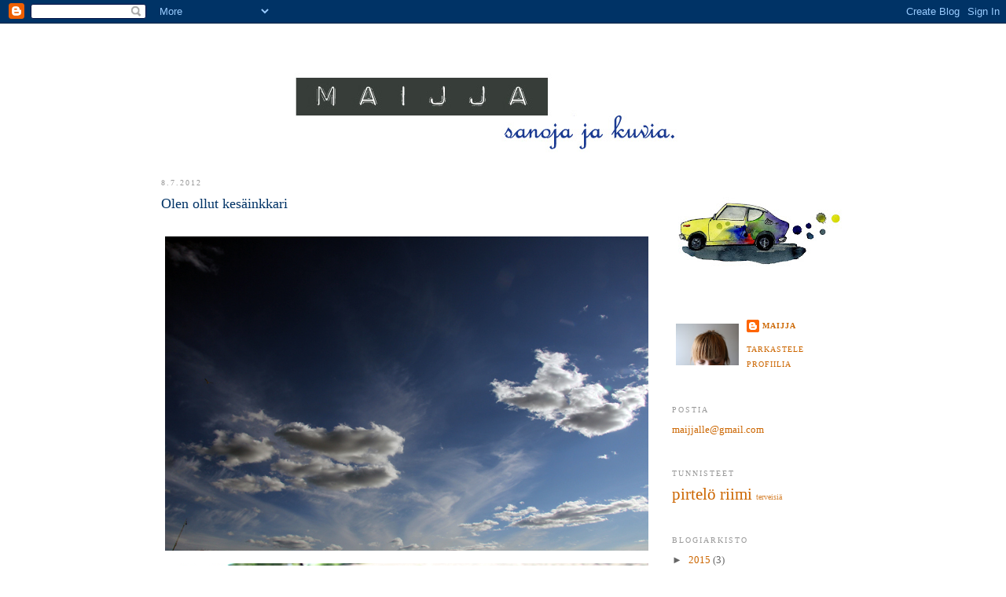

--- FILE ---
content_type: text/html; charset=UTF-8
request_url: https://maijja.blogspot.com/2012/07/olen-ollut-kesainkkari.html?showComment=1341829800901
body_size: 12817
content:
<!DOCTYPE html>
<html dir='ltr' xmlns='http://www.w3.org/1999/xhtml' xmlns:b='http://www.google.com/2005/gml/b' xmlns:data='http://www.google.com/2005/gml/data' xmlns:expr='http://www.google.com/2005/gml/expr'>
<head>
<link href='https://www.blogger.com/static/v1/widgets/2944754296-widget_css_bundle.css' rel='stylesheet' type='text/css'/>
<meta content='text/html; charset=UTF-8' http-equiv='Content-Type'/>
<meta content='blogger' name='generator'/>
<link href='https://maijja.blogspot.com/favicon.ico' rel='icon' type='image/x-icon'/>
<link href='http://maijja.blogspot.com/2012/07/olen-ollut-kesainkkari.html' rel='canonical'/>
<link rel="alternate" type="application/atom+xml" title="MAIJJA - Atom" href="https://maijja.blogspot.com/feeds/posts/default" />
<link rel="alternate" type="application/rss+xml" title="MAIJJA - RSS" href="https://maijja.blogspot.com/feeds/posts/default?alt=rss" />
<link rel="service.post" type="application/atom+xml" title="MAIJJA - Atom" href="https://www.blogger.com/feeds/3637871728841259050/posts/default" />

<link rel="alternate" type="application/atom+xml" title="MAIJJA - Atom" href="https://maijja.blogspot.com/feeds/581330187651109059/comments/default" />
<!--Can't find substitution for tag [blog.ieCssRetrofitLinks]-->
<link href='https://blogger.googleusercontent.com/img/b/R29vZ2xl/AVvXsEgsE7mCQQt4iTYu4ex8z6RrRJXyJihP9pdY7qlCTwwEepb09h8tusuOWS9wM0Zmy-o_DnOGG1unRfbxuPUL0n13wy3_cIRYHB-98J5C9DSXOomlRu-u82U0JZLnLxmTzonkjXRZFGBMot_x/s640/IMG_1265.jpg' rel='image_src'/>
<meta content='http://maijja.blogspot.com/2012/07/olen-ollut-kesainkkari.html' property='og:url'/>
<meta content='Olen ollut kesäinkkari' property='og:title'/>
<meta content='     Onnellinen kesäintiaani,   kissa ja koira ja riemukaravaani.  Hymyyn heräävä,  onnea keräävä,  riippumattoa halaava,  janoinen mieli ja...' property='og:description'/>
<meta content='https://blogger.googleusercontent.com/img/b/R29vZ2xl/AVvXsEgsE7mCQQt4iTYu4ex8z6RrRJXyJihP9pdY7qlCTwwEepb09h8tusuOWS9wM0Zmy-o_DnOGG1unRfbxuPUL0n13wy3_cIRYHB-98J5C9DSXOomlRu-u82U0JZLnLxmTzonkjXRZFGBMot_x/w1200-h630-p-k-no-nu/IMG_1265.jpg' property='og:image'/>
<title>MAIJJA: Olen ollut kesäinkkari</title>
<style id='page-skin-1' type='text/css'><!--
/*
-----------------------------------------------
Blogger Template Style
Name:     Minima
Date:     26 Feb 2004
Updated by: Blogger Team
----------------------------------------------- */
/* Variable definitions
====================
<Variable name="bgcolor" description="Page Background Color"
type="color" default="#fff">
<Variable name="textcolor" description="Text Color"
type="color" default="#333">
<Variable name="linkcolor" description="Link Color"
type="color" default="#58a">
<Variable name="pagetitlecolor" description="Blog Title Color"
type="color" default="#666">
<Variable name="descriptioncolor" description="Blog Description Color"
type="color" default="#999">
<Variable name="titlecolor" description="Post Title Color"
type="color" default="#c60">
<Variable name="bordercolor" description="Border Color"
type="color" default="#ccc">
<Variable name="sidebarcolor" description="Sidebar Title Color"
type="color" default="#999">
<Variable name="sidebartextcolor" description="Sidebar Text Color"
type="color" default="#666">
<Variable name="visitedlinkcolor" description="Visited Link Color"
type="color" default="#999">
<Variable name="bodyfont" description="Text Font"
type="font" default="normal normal 100% Georgia, Serif">
<Variable name="headerfont" description="Sidebar Title Font"
type="font"
default="normal normal 78% 'Trebuchet MS',Trebuchet,Arial,Verdana,Sans-serif">
<Variable name="pagetitlefont" description="Blog Title Font"
type="font"
default="normal normal 200% Georgia, Serif">
<Variable name="descriptionfont" description="Blog Description Font"
type="font"
default="normal normal 78% 'Trebuchet MS', Trebuchet, Arial, Verdana, Sans-serif">
<Variable name="postfooterfont" description="Post Footer Font"
type="font"
default="normal normal 78% 'Trebuchet MS', Trebuchet, Arial, Verdana, Sans-serif">
<Variable name="startSide" description="Side where text starts in blog language"
type="automatic" default="left">
<Variable name="endSide" description="Side where text ends in blog language"
type="automatic" default="right">
*/
/* Use this with templates/template-twocol.html */
body {
background:#ffffff;
margin:0;
color:#000000;
font:x-small Georgia Serif;
font-size/* */:/**/small;
font-size: /**/small;
text-align: center;
}
a:link {
color:#cc6600;
text-decoration:none;
}
a:visited {
color:#999999;
text-decoration:none;
}
a:hover {
color:#003366;
text-decoration:underline;
}
a img {
border-width:0;
}
/* Header
-----------------------------------------------
*/
#header-wrapper {
width:870px;
margin:0 auto 10px;
border:1px solid #ffffff;
}
#header-inner {
background-position: center;
margin-left: auto;
margin-right: auto;
}
#header {
margin: 5px;
border: 1px solid #ffffff;
text-align: center;
color:#ffffff;
}
#header h1 {
margin:5px 5px 0;
padding:15px 20px .25em;
line-height:1.2em;
text-transform:uppercase;
letter-spacing:.2em;
font: normal normal 200% Georgia, Serif;
}
#header a {
color:#ffffff;
text-decoration:none;
}
#header a:hover {
color:#ffffff;
}
#header .description {
margin:0 5px 5px;
padding:0 20px 15px;
max-width:700px;
text-transform:uppercase;
letter-spacing:.2em;
line-height: 1.4em;
font: normal normal 78% Georgia, Times, serif;
color: #000fcc;
}
#header img {
margin-left: auto;
margin-right: auto;
}
/* Outer-Wrapper
----------------------------------------------- */
#outer-wrapper {
width: 870px;
margin:0 auto;
padding:10px;
text-align:left;
font: normal normal 100% Georgia, Serif;
}
#main-wrapper {
width: 620px;
float: left;
word-wrap: break-word; /* fix for long text breaking sidebar float in IE */
overflow: hidden;     /* fix for long non-text content breaking IE sidebar float */
}
#sidebar-wrapper {
width: 220px;
float: right;
word-wrap: break-word; /* fix for long text breaking sidebar float in IE */
overflow: hidden;      /* fix for long non-text content breaking IE sidebar float */
}
/* Headings
----------------------------------------------- */
h2 {
margin:1.5em 0 .75em;
font:normal normal 78% Georgia, Times, serif;
line-height: 1.4em;
text-transform:uppercase;
letter-spacing:.2em;
color:#999999;
}
/* Posts
-----------------------------------------------
*/
h2.date-header {
margin:1.5em 0 .5em;
}
.post {
margin:.5em 0 1.5em;
border-bottom:1px dotted #ffffff;
padding-bottom:1.5em;
}
.post h3 {
margin:.25em 0 0;
padding:0 0 4px;
font-size:140%;
font-weight:normal;
line-height:1.4em;
color:#003366;
}
.post h3 a, .post h3 a:visited, .post h3 strong {
display:block;
text-decoration:none;
color:#003366;
font-weight:normal;
}
.post h3 strong, .post h3 a:hover {
color:#000000;
}
.post-body {
margin:0 0 .75em;
line-height:1.6em;
}
.post-body blockquote {
line-height:1.3em;
}
.post-footer {
margin: .75em 0;
color:#999999;
text-transform:uppercase;
letter-spacing:.1em;
font: normal normal 78% Georgia, Times, serif;
line-height: 1.4em;
}
.comment-link {
margin-left:.6em;
}
.post img, table.tr-caption-container {
padding:4px;
border:1px solid #ffffff;
}
.tr-caption-container img {
border: none;
padding: 0;
}
.post blockquote {
margin:1em 20px;
}
.post blockquote p {
margin:.75em 0;
}
/* Comments
----------------------------------------------- */
#comments h4 {
margin:1em 0;
font-weight: bold;
line-height: 1.4em;
text-transform:uppercase;
letter-spacing:.2em;
color: #999999;
}
#comments-block {
margin:1em 0 1.5em;
line-height:1.6em;
}
#comments-block .comment-author {
margin:.5em 0;
}
#comments-block .comment-body {
margin:.25em 0 0;
}
#comments-block .comment-footer {
margin:-.25em 0 2em;
line-height: 1.4em;
text-transform:uppercase;
letter-spacing:.1em;
}
#comments-block .comment-body p {
margin:0 0 .75em;
}
.deleted-comment {
font-style:italic;
color:gray;
}
#blog-pager-newer-link {
float: left;
}
#blog-pager-older-link {
float: right;
}
#blog-pager {
text-align: center;
}
.feed-links {
clear: both;
line-height: 2.5em;
}
/* Sidebar Content
----------------------------------------------- */
.sidebar {
color: #666666;
line-height: 1.5em;
}
.sidebar ul {
list-style:none;
margin:0 0 0;
padding:0 0 0;
}
.sidebar li {
margin:0;
padding-top:0;
padding-right:0;
padding-bottom:.25em;
padding-left:15px;
text-indent:-15px;
line-height:1.5em;
}
.sidebar .widget, .main .widget {
border-bottom:1px dotted #ffffff;
margin:0 0 1.5em;
padding:0 0 1.5em;
}
.main .Blog {
border-bottom-width: 0;
}
/* Profile
----------------------------------------------- */
.profile-img {
float: left;
margin-top: 0;
margin-right: 5px;
margin-bottom: 5px;
margin-left: 0;
padding: 4px;
border: 1px solid #ffffff;
}
.profile-data {
margin:0;
text-transform:uppercase;
letter-spacing:.1em;
font: normal normal 78% Georgia, Times, serif;
color: #999999;
font-weight: bold;
line-height: 1.6em;
}
.profile-datablock {
margin:.5em 0 .5em;
}
.profile-textblock {
margin: 0.5em 0;
line-height: 1.6em;
}
.profile-link {
font: normal normal 78% Georgia, Times, serif;
text-transform: uppercase;
letter-spacing: .1em;
}
/* Footer
----------------------------------------------- */
#footer {
width:870px;
clear:both;
margin:0 auto;
padding-top:15px;
line-height: 1.6em;
text-transform:uppercase;
letter-spacing:.1em;
text-align: center;
}

--></style>
<link href='https://www.blogger.com/dyn-css/authorization.css?targetBlogID=3637871728841259050&amp;zx=027888d1-2327-4ad4-ad61-11e98840637e' media='none' onload='if(media!=&#39;all&#39;)media=&#39;all&#39;' rel='stylesheet'/><noscript><link href='https://www.blogger.com/dyn-css/authorization.css?targetBlogID=3637871728841259050&amp;zx=027888d1-2327-4ad4-ad61-11e98840637e' rel='stylesheet'/></noscript>
<meta name='google-adsense-platform-account' content='ca-host-pub-1556223355139109'/>
<meta name='google-adsense-platform-domain' content='blogspot.com'/>

</head>
<body>
<div class='navbar section' id='navbar'><div class='widget Navbar' data-version='1' id='Navbar1'><script type="text/javascript">
    function setAttributeOnload(object, attribute, val) {
      if(window.addEventListener) {
        window.addEventListener('load',
          function(){ object[attribute] = val; }, false);
      } else {
        window.attachEvent('onload', function(){ object[attribute] = val; });
      }
    }
  </script>
<div id="navbar-iframe-container"></div>
<script type="text/javascript" src="https://apis.google.com/js/platform.js"></script>
<script type="text/javascript">
      gapi.load("gapi.iframes:gapi.iframes.style.bubble", function() {
        if (gapi.iframes && gapi.iframes.getContext) {
          gapi.iframes.getContext().openChild({
              url: 'https://www.blogger.com/navbar/3637871728841259050?po\x3d581330187651109059\x26origin\x3dhttps://maijja.blogspot.com',
              where: document.getElementById("navbar-iframe-container"),
              id: "navbar-iframe"
          });
        }
      });
    </script><script type="text/javascript">
(function() {
var script = document.createElement('script');
script.type = 'text/javascript';
script.src = '//pagead2.googlesyndication.com/pagead/js/google_top_exp.js';
var head = document.getElementsByTagName('head')[0];
if (head) {
head.appendChild(script);
}})();
</script>
</div></div>
<div id='outer-wrapper'><div id='wrap2'>
<!-- skip links for text browsers -->
<span id='skiplinks' style='display:none;'>
<a href='#main'>skip to main </a> |
      <a href='#sidebar'>skip to sidebar</a>
</span>
<div id='header-wrapper'>
<div class='header section' id='header'><div class='widget Header' data-version='1' id='Header1'>
<div id="header-inner" style="background-image: url(&quot;//1.bp.blogspot.com/_J2rH1iZBs2w/SR8cLtZltEI/AAAAAAAAA7M/nQmO2ltbquw/S1600-R/keulakuva+kopio.jpg&quot;); background-position: left; width: 567px; min-height: 142px; _height: 142px; background-repeat: no-repeat; ">
<div class='titlewrapper' style='background: transparent'>
<h1 class='title' style='background: transparent; border-width: 0px'>
<a href='https://maijja.blogspot.com/'>
MAIJJA
</a>
</h1>
</div>
<div class='descriptionwrapper'>
<p class='description'><span>
</span></p>
</div>
</div>
</div></div>
</div>
<div id='content-wrapper'>
<div id='crosscol-wrapper' style='text-align:center'>
<div class='crosscol no-items section' id='crosscol'></div>
</div>
<div id='main-wrapper'>
<div class='main section' id='main'><div class='widget Blog' data-version='1' id='Blog1'>
<div class='blog-posts hfeed'>

          <div class="date-outer">
        
<h2 class='date-header'><span>8.7.2012</span></h2>

          <div class="date-posts">
        
<div class='post-outer'>
<div class='post hentry uncustomized-post-template' itemprop='blogPost' itemscope='itemscope' itemtype='http://schema.org/BlogPosting'>
<meta content='https://blogger.googleusercontent.com/img/b/R29vZ2xl/AVvXsEgsE7mCQQt4iTYu4ex8z6RrRJXyJihP9pdY7qlCTwwEepb09h8tusuOWS9wM0Zmy-o_DnOGG1unRfbxuPUL0n13wy3_cIRYHB-98J5C9DSXOomlRu-u82U0JZLnLxmTzonkjXRZFGBMot_x/s640/IMG_1265.jpg' itemprop='image_url'/>
<meta content='3637871728841259050' itemprop='blogId'/>
<meta content='581330187651109059' itemprop='postId'/>
<a name='581330187651109059'></a>
<h3 class='post-title entry-title' itemprop='name'>
Olen ollut kesäinkkari
</h3>
<div class='post-header'>
<div class='post-header-line-1'></div>
</div>
<div class='post-body entry-content' id='post-body-581330187651109059' itemprop='description articleBody'>
<div dir="ltr" style="text-align: left;" trbidi="on">
<br />
<a href="https://blogger.googleusercontent.com/img/b/R29vZ2xl/AVvXsEgsE7mCQQt4iTYu4ex8z6RrRJXyJihP9pdY7qlCTwwEepb09h8tusuOWS9wM0Zmy-o_DnOGG1unRfbxuPUL0n13wy3_cIRYHB-98J5C9DSXOomlRu-u82U0JZLnLxmTzonkjXRZFGBMot_x/s1600/IMG_1265.jpg" imageanchor="1" style="background-color: white; clear: left; display: inline !important; margin-bottom: 1em; margin-right: 1em; text-align: center;"><span style="font-family: Georgia, 'Times New Roman', serif;"><img border="0" height="400" src="https://blogger.googleusercontent.com/img/b/R29vZ2xl/AVvXsEgsE7mCQQt4iTYu4ex8z6RrRJXyJihP9pdY7qlCTwwEepb09h8tusuOWS9wM0Zmy-o_DnOGG1unRfbxuPUL0n13wy3_cIRYHB-98J5C9DSXOomlRu-u82U0JZLnLxmTzonkjXRZFGBMot_x/s640/IMG_1265.jpg" width="640" /></span></a><br />
<div class="separator" style="clear: both; text-align: center;">
<a href="https://blogger.googleusercontent.com/img/b/R29vZ2xl/AVvXsEisxLK33hA9mpQw765Lm_8hvCnmpqihbrg9TivabtE2ZN87pz9RqlRPXTBzsYnG8ghaqGiAXwqAh-skPLUaNT-4Ht7NQ1zRqWeqrJH7HQqFCh0FPWs2GiLJAfTQlpXLEg7E0hjYmtAiZUvf/s1600/IMG_1258.jpg" imageanchor="1" style="clear: left; float: left; margin-bottom: 1em; margin-right: 1em;"><span style="font-family: Georgia, 'Times New Roman', serif;"><img border="0" height="400" src="https://blogger.googleusercontent.com/img/b/R29vZ2xl/AVvXsEisxLK33hA9mpQw765Lm_8hvCnmpqihbrg9TivabtE2ZN87pz9RqlRPXTBzsYnG8ghaqGiAXwqAh-skPLUaNT-4Ht7NQ1zRqWeqrJH7HQqFCh0FPWs2GiLJAfTQlpXLEg7E0hjYmtAiZUvf/s640/IMG_1258.jpg" width="640" /></span></a></div>
<span style="background-color: white;"><span style="font-family: Georgia, 'Times New Roman', serif;">Onnellinen kesäintiaani,&nbsp;</span></span><br />
<span style="font-family: Georgia, 'Times New Roman', serif;">kissa ja koira ja riemukaravaani.</span><br />
<span style="font-family: Georgia, 'Times New Roman', serif;">Hymyyn heräävä,</span><br />
<span style="font-family: Georgia, 'Times New Roman', serif;">onnea keräävä,</span><br />
<span style="font-family: Georgia, 'Times New Roman', serif;">riippumattoa halaava,</span><br />
<span style="font-family: Georgia, 'Times New Roman', serif;">janoinen mieli ja sydän palava.</span><br />
<span style="font-family: Georgia, 'Times New Roman', serif;"><br /></span><br />
<span style="font-family: Georgia, 'Times New Roman', serif;">Ja taas vankkuri starttaa:</span><br />
<span style="font-family: Georgia, 'Times New Roman', serif;">esille kaivetaan Norjan karttaa.</span><br />
<br />
<div class="separator" style="clear: both; text-align: center;">
<a href="https://blogger.googleusercontent.com/img/b/R29vZ2xl/AVvXsEjDVPpTIPtgWsGgMwrNrhAYappi_f2FjGh87EwDKT7LIniw-mHXLzTjfhnkgYMH1CD7IgveW52TSEbD8WYUpNn3QZW5j6Rl6oP4X37iZPQTZq50tyUibvhWF3SvUn6q1VAJve8YlzboBjEb/s1600/IMG_1200.jpg" imageanchor="1" style="clear: left; float: left; margin-bottom: 1em; margin-right: 1em;"><span style="font-family: Georgia, 'Times New Roman', serif;"><img border="0" height="400" src="https://blogger.googleusercontent.com/img/b/R29vZ2xl/AVvXsEjDVPpTIPtgWsGgMwrNrhAYappi_f2FjGh87EwDKT7LIniw-mHXLzTjfhnkgYMH1CD7IgveW52TSEbD8WYUpNn3QZW5j6Rl6oP4X37iZPQTZq50tyUibvhWF3SvUn6q1VAJve8YlzboBjEb/s640/IMG_1200.jpg" width="640" /></span></a></div>
<a href="https://blogger.googleusercontent.com/img/b/R29vZ2xl/AVvXsEgJqHl2m335JM2RJMps5EL1pXBf0nb_cayYVmdnu2XGVWZRgKiu6NVvSixQrDWn3cj1QIYg3T8iiuFcW_-YaKyvj03exUuNQ95ACzHiOpXYuRYV9DoWcd-5n09ty8HjMAWE3S8kb-N3-cIh/s1600/IMG_1228.jpg" imageanchor="1" style="clear: left; float: left; margin-bottom: 1em; margin-right: 1em;"><span style="font-family: Georgia, 'Times New Roman', serif;"><img border="0" height="400" src="https://blogger.googleusercontent.com/img/b/R29vZ2xl/AVvXsEgJqHl2m335JM2RJMps5EL1pXBf0nb_cayYVmdnu2XGVWZRgKiu6NVvSixQrDWn3cj1QIYg3T8iiuFcW_-YaKyvj03exUuNQ95ACzHiOpXYuRYV9DoWcd-5n09ty8HjMAWE3S8kb-N3-cIh/s640/IMG_1228.jpg" width="640" /></span></a><span style="background-color: white;"><span style="font-family: Georgia, 'Times New Roman', serif;"><br /></span></span><br />
<span style="font-family: Georgia, 'Times New Roman', serif;">ps. olen yhä kameraton intiaani, vehkeen<span style="background-color: white;">&nbsp;korjaamisessa menee useampi viikko.&nbsp;</span></span><br />
<span style="font-family: Georgia, 'Times New Roman', serif;"><span style="background-color: white;">Reissuun lähden kuitenkin lainalaite kaulassa - eli raporttia pukkaa!</span></span></div>
<div style='clear: both;'></div>
</div>
<div class='post-footer'>
<div class='post-footer-line post-footer-line-1'>
<span class='post-author vcard'>
Lähettänyt
<span class='fn' itemprop='author' itemscope='itemscope' itemtype='http://schema.org/Person'>
<meta content='https://www.blogger.com/profile/17188257445678626788' itemprop='url'/>
<a class='g-profile' href='https://www.blogger.com/profile/17188257445678626788' rel='author' title='author profile'>
<span itemprop='name'>maijja</span>
</a>
</span>
</span>
<span class='post-timestamp'>
klo
<meta content='http://maijja.blogspot.com/2012/07/olen-ollut-kesainkkari.html' itemprop='url'/>
<a class='timestamp-link' href='https://maijja.blogspot.com/2012/07/olen-ollut-kesainkkari.html' rel='bookmark' title='permanent link'><abbr class='published' itemprop='datePublished' title='2012-07-08T17:26:00+03:00'>17.26</abbr></a>
</span>
<span class='post-comment-link'>
</span>
<span class='post-icons'>
<span class='item-control blog-admin pid-1655588367'>
<a href='https://www.blogger.com/post-edit.g?blogID=3637871728841259050&postID=581330187651109059&from=pencil' title='Muokkaa tekstiä'>
<img alt='' class='icon-action' height='18' src='https://resources.blogblog.com/img/icon18_edit_allbkg.gif' width='18'/>
</a>
</span>
</span>
<div class='post-share-buttons goog-inline-block'>
</div>
</div>
<div class='post-footer-line post-footer-line-2'>
<span class='post-labels'>
Tunnisteet:
<a href='https://maijja.blogspot.com/search/label/riimi' rel='tag'>riimi</a>
</span>
</div>
<div class='post-footer-line post-footer-line-3'>
<span class='post-location'>
</span>
</div>
</div>
</div>
<div class='comments' id='comments'>
<a name='comments'></a>
<h4>7 kommenttia:</h4>
<div id='Blog1_comments-block-wrapper'>
<dl class='avatar-comment-indent' id='comments-block'>
<dt class='comment-author ' id='c6308922577032926167'>
<a name='c6308922577032926167'></a>
<div class="avatar-image-container avatar-stock"><span dir="ltr"><a href="https://www.blogger.com/profile/05982800353479802337" target="" rel="nofollow" onclick="" class="avatar-hovercard" id="av-6308922577032926167-05982800353479802337"><img src="//www.blogger.com/img/blogger_logo_round_35.png" width="35" height="35" alt="" title="Liivia">

</a></span></div>
<a href='https://www.blogger.com/profile/05982800353479802337' rel='nofollow'>Liivia</a>
kirjoitti...
</dt>
<dd class='comment-body' id='Blog1_cmt-6308922577032926167'>
<p>
Mahottoman kaunis kuva pilvistä. Sitä luulee että tuommoisia saa kun vaan tähtää taivaalle, muttei se niin ole ollenkaan.<br />Pitää palata katsomaan reissuraporttia.
</p>
</dd>
<dd class='comment-footer'>
<span class='comment-timestamp'>
<a href='https://maijja.blogspot.com/2012/07/olen-ollut-kesainkkari.html?showComment=1341815717681#c6308922577032926167' title='comment permalink'>
9. heinäkuuta 2012 klo 9.35
</a>
<span class='item-control blog-admin pid-1353713384'>
<a class='comment-delete' href='https://www.blogger.com/comment/delete/3637871728841259050/6308922577032926167' title='Poista kommentti'>
<img src='https://resources.blogblog.com/img/icon_delete13.gif'/>
</a>
</span>
</span>
</dd>
<dt class='comment-author ' id='c7033897211010335645'>
<a name='c7033897211010335645'></a>
<div class="avatar-image-container vcard"><span dir="ltr"><a href="https://www.blogger.com/profile/11763494908836837858" target="" rel="nofollow" onclick="" class="avatar-hovercard" id="av-7033897211010335645-11763494908836837858"><img src="https://resources.blogblog.com/img/blank.gif" width="35" height="35" class="delayLoad" style="display: none;" longdesc="//blogger.googleusercontent.com/img/b/R29vZ2xl/AVvXsEgY2nLDANOi4bYqaV7nSvzcm3edpP_y7_TMMoNiiB_Czu5IW5Ztq9N_7MTiK18p-c2bBMGvUQ4FSumsTmbikFPzx0SgeUjmuOD5KvAxSSyCFEWDxmwJgb96t3d1vNLLrg/s45-c/hansulokakuu.png" alt="" title="Hanna">

<noscript><img src="//blogger.googleusercontent.com/img/b/R29vZ2xl/AVvXsEgY2nLDANOi4bYqaV7nSvzcm3edpP_y7_TMMoNiiB_Czu5IW5Ztq9N_7MTiK18p-c2bBMGvUQ4FSumsTmbikFPzx0SgeUjmuOD5KvAxSSyCFEWDxmwJgb96t3d1vNLLrg/s45-c/hansulokakuu.png" width="35" height="35" class="photo" alt=""></noscript></a></span></div>
<a href='https://www.blogger.com/profile/11763494908836837858' rel='nofollow'>Hanna</a>
kirjoitti...
</dt>
<dd class='comment-body' id='Blog1_cmt-7033897211010335645'>
<p>
Mitä Tavu sanoo matkustelusta? Untamo-parka tulee pahoivoivaksi autossa. Laatta lentää viimeistään Sievissä tai Oulaisissa. Sitä ennen massu tyhjentyy toista kautta. Luvassa kekseliästä siivousta ja vähemmän kekseliästä hajua.
</p>
</dd>
<dd class='comment-footer'>
<span class='comment-timestamp'>
<a href='https://maijja.blogspot.com/2012/07/olen-ollut-kesainkkari.html?showComment=1341829800901#c7033897211010335645' title='comment permalink'>
9. heinäkuuta 2012 klo 13.30
</a>
<span class='item-control blog-admin pid-1900691158'>
<a class='comment-delete' href='https://www.blogger.com/comment/delete/3637871728841259050/7033897211010335645' title='Poista kommentti'>
<img src='https://resources.blogblog.com/img/icon_delete13.gif'/>
</a>
</span>
</span>
</dd>
<dt class='comment-author ' id='c471272955611652255'>
<a name='c471272955611652255'></a>
<div class="avatar-image-container vcard"><span dir="ltr"><a href="https://www.blogger.com/profile/01714460697405173966" target="" rel="nofollow" onclick="" class="avatar-hovercard" id="av-471272955611652255-01714460697405173966"><img src="https://resources.blogblog.com/img/blank.gif" width="35" height="35" class="delayLoad" style="display: none;" longdesc="//blogger.googleusercontent.com/img/b/R29vZ2xl/AVvXsEhe1uZIhtWjTsAhJ5wDs0VtvUrsKiS82OVTXekRhT3RVDZsvj_FMZ48h9yVs0btq87w0sPmrlIw4f8HK8Dh7_fGzIFyhX71XC8wYj-s7G6iLcDpbHejNrvlDVzjmT1o/s45-c/Opeopas.JPG" alt="" title="Sanna">

<noscript><img src="//blogger.googleusercontent.com/img/b/R29vZ2xl/AVvXsEhe1uZIhtWjTsAhJ5wDs0VtvUrsKiS82OVTXekRhT3RVDZsvj_FMZ48h9yVs0btq87w0sPmrlIw4f8HK8Dh7_fGzIFyhX71XC8wYj-s7G6iLcDpbHejNrvlDVzjmT1o/s45-c/Opeopas.JPG" width="35" height="35" class="photo" alt=""></noscript></a></span></div>
<a href='https://www.blogger.com/profile/01714460697405173966' rel='nofollow'>Sanna</a>
kirjoitti...
</dt>
<dd class='comment-body' id='Blog1_cmt-471272955611652255'>
<p>
Menin eilen entisen parakkisi ohi. Kuvittelin sinut sinne polvet ristissä istumaan ja taiteilemaan.<br /><br />Mukavaa  reissua! Nauti inkkariudesta. Ehkä meidän reissu on sitten se seuraava :)
</p>
</dd>
<dd class='comment-footer'>
<span class='comment-timestamp'>
<a href='https://maijja.blogspot.com/2012/07/olen-ollut-kesainkkari.html?showComment=1341856761058#c471272955611652255' title='comment permalink'>
9. heinäkuuta 2012 klo 20.59
</a>
<span class='item-control blog-admin pid-862158411'>
<a class='comment-delete' href='https://www.blogger.com/comment/delete/3637871728841259050/471272955611652255' title='Poista kommentti'>
<img src='https://resources.blogblog.com/img/icon_delete13.gif'/>
</a>
</span>
</span>
</dd>
<dt class='comment-author ' id='c3026340804817004800'>
<a name='c3026340804817004800'></a>
<div class="avatar-image-container vcard"><span dir="ltr"><a href="https://www.blogger.com/profile/15014067888084700767" target="" rel="nofollow" onclick="" class="avatar-hovercard" id="av-3026340804817004800-15014067888084700767"><img src="https://resources.blogblog.com/img/blank.gif" width="35" height="35" class="delayLoad" style="display: none;" longdesc="//blogger.googleusercontent.com/img/b/R29vZ2xl/AVvXsEgP3QUVD7vEp1r9vnoflsGnoI8LNnHJ8cooEoCe4VkNZq2aCOJBWNd5xqxSgtIppVkBcyg5ytKdz2rY4pf4h7EMSCQJDPYlvGvhUzpo5iAUZEdNewgopdT4dxq8HG4lHw/s45-c/1.jpg" alt="" title="Anna Sofia">

<noscript><img src="//blogger.googleusercontent.com/img/b/R29vZ2xl/AVvXsEgP3QUVD7vEp1r9vnoflsGnoI8LNnHJ8cooEoCe4VkNZq2aCOJBWNd5xqxSgtIppVkBcyg5ytKdz2rY4pf4h7EMSCQJDPYlvGvhUzpo5iAUZEdNewgopdT4dxq8HG4lHw/s45-c/1.jpg" width="35" height="35" class="photo" alt=""></noscript></a></span></div>
<a href='https://www.blogger.com/profile/15014067888084700767' rel='nofollow'>Anna Sofia</a>
kirjoitti...
</dt>
<dd class='comment-body' id='Blog1_cmt-3026340804817004800'>
<p>
Ihana Maija.<br />Intiaaniraporttia odotellessa.<br />Täällä jo odotetaan!
</p>
</dd>
<dd class='comment-footer'>
<span class='comment-timestamp'>
<a href='https://maijja.blogspot.com/2012/07/olen-ollut-kesainkkari.html?showComment=1342032450497#c3026340804817004800' title='comment permalink'>
11. heinäkuuta 2012 klo 21.47
</a>
<span class='item-control blog-admin pid-961992725'>
<a class='comment-delete' href='https://www.blogger.com/comment/delete/3637871728841259050/3026340804817004800' title='Poista kommentti'>
<img src='https://resources.blogblog.com/img/icon_delete13.gif'/>
</a>
</span>
</span>
</dd>
<dt class='comment-author ' id='c4459460932777110036'>
<a name='c4459460932777110036'></a>
<div class="avatar-image-container vcard"><span dir="ltr"><a href="https://www.blogger.com/profile/12242878124599977937" target="" rel="nofollow" onclick="" class="avatar-hovercard" id="av-4459460932777110036-12242878124599977937"><img src="https://resources.blogblog.com/img/blank.gif" width="35" height="35" class="delayLoad" style="display: none;" longdesc="//blogger.googleusercontent.com/img/b/R29vZ2xl/AVvXsEhGFqj49bjkpJbXFFRHaYJbRfLTFBB38zHDKoi1t7ioxsjgBtmTRaoNs-D64Vg_cqRHmLiChq1H_x4XmRdP67jToqCX8MyrrOuwKdZuBSYOz-3Qb2SDZR_yZih3hkdJTw/s45-c/IMG_0069.JPG" alt="" title="a n n e">

<noscript><img src="//blogger.googleusercontent.com/img/b/R29vZ2xl/AVvXsEhGFqj49bjkpJbXFFRHaYJbRfLTFBB38zHDKoi1t7ioxsjgBtmTRaoNs-D64Vg_cqRHmLiChq1H_x4XmRdP67jToqCX8MyrrOuwKdZuBSYOz-3Qb2SDZR_yZih3hkdJTw/s45-c/IMG_0069.JPG" width="35" height="35" class="photo" alt=""></noscript></a></span></div>
<a href='https://www.blogger.com/profile/12242878124599977937' rel='nofollow'>a n n e</a>
kirjoitti...
</dt>
<dd class='comment-body' id='Blog1_cmt-4459460932777110036'>
<p>
Voi inkkari sua!! Ja teitä. &lt;3
</p>
</dd>
<dd class='comment-footer'>
<span class='comment-timestamp'>
<a href='https://maijja.blogspot.com/2012/07/olen-ollut-kesainkkari.html?showComment=1342178180169#c4459460932777110036' title='comment permalink'>
13. heinäkuuta 2012 klo 14.16
</a>
<span class='item-control blog-admin pid-1051504530'>
<a class='comment-delete' href='https://www.blogger.com/comment/delete/3637871728841259050/4459460932777110036' title='Poista kommentti'>
<img src='https://resources.blogblog.com/img/icon_delete13.gif'/>
</a>
</span>
</span>
</dd>
<dt class='comment-author blog-author' id='c5620732977281399515'>
<a name='c5620732977281399515'></a>
<div class="avatar-image-container vcard"><span dir="ltr"><a href="https://www.blogger.com/profile/17188257445678626788" target="" rel="nofollow" onclick="" class="avatar-hovercard" id="av-5620732977281399515-17188257445678626788"><img src="https://resources.blogblog.com/img/blank.gif" width="35" height="35" class="delayLoad" style="display: none;" longdesc="//blogger.googleusercontent.com/img/b/R29vZ2xl/AVvXsEj-eScnZRK3lADy2MqYGn6naqWyWT0X8zRdIfoWFMsssbqr6nxN-gCQbPCm-qr-z05WpygNIdA0BBDAUdfEy4IU2_ayFJBibb4fN4LNWFPse9n3o2uGiDoj1YOXopcT7A/s45-c/IMG_6503.JPG" alt="" title="maijja">

<noscript><img src="//blogger.googleusercontent.com/img/b/R29vZ2xl/AVvXsEj-eScnZRK3lADy2MqYGn6naqWyWT0X8zRdIfoWFMsssbqr6nxN-gCQbPCm-qr-z05WpygNIdA0BBDAUdfEy4IU2_ayFJBibb4fN4LNWFPse9n3o2uGiDoj1YOXopcT7A/s45-c/IMG_6503.JPG" width="35" height="35" class="photo" alt=""></noscript></a></span></div>
<a href='https://www.blogger.com/profile/17188257445678626788' rel='nofollow'>maijja</a>
kirjoitti...
</dt>
<dd class='comment-body' id='Blog1_cmt-5620732977281399515'>
<p>
Liivia; kiitos Liivia! <br /><br />Hanna; Tavu ei sano mitään, se matkustaa aika tyytyväisenä. Koiralle se kyllä sanoo MURRR ja usein! Auton kyydissä Tavu istuu valjaissaan penkillä, eli ei ole kopassa. Oon kuljettanut sitä niin paljon, ettei se pienestä hetkahda.  Toivotaan, että Untamokin ajan kanssa tottuu!<br /><br />Sanna; ;-) Kuvittelepa minut seuraavaksi sinne uusittuun luokkaan... Kohta nähdään!<br /><br />Kultasiskoni; kiitos ihanasta kommentista!<br /><br /> a n n e ;<br />On aika &lt;3-kesä
</p>
</dd>
<dd class='comment-footer'>
<span class='comment-timestamp'>
<a href='https://maijja.blogspot.com/2012/07/olen-ollut-kesainkkari.html?showComment=1342210225022#c5620732977281399515' title='comment permalink'>
13. heinäkuuta 2012 klo 23.10
</a>
<span class='item-control blog-admin pid-1655588367'>
<a class='comment-delete' href='https://www.blogger.com/comment/delete/3637871728841259050/5620732977281399515' title='Poista kommentti'>
<img src='https://resources.blogblog.com/img/icon_delete13.gif'/>
</a>
</span>
</span>
</dd>
<dt class='comment-author ' id='c4248913063180059378'>
<a name='c4248913063180059378'></a>
<div class="avatar-image-container vcard"><span dir="ltr"><a href="https://www.blogger.com/profile/07302043992102810674" target="" rel="nofollow" onclick="" class="avatar-hovercard" id="av-4248913063180059378-07302043992102810674"><img src="https://resources.blogblog.com/img/blank.gif" width="35" height="35" class="delayLoad" style="display: none;" longdesc="//blogger.googleusercontent.com/img/b/R29vZ2xl/AVvXsEh-gNxrnuG-tRAG8O05EieTUH-Oybecld1cbCduB3WmelfXlhJ384CyIL79wHif-BaR0ImshM665hICgOkEJagM2iDiazKBsg3-MtEIxcK_M38EjxDW6EZjA4pdLBIscw/s45-c/Nana+-+Nana.png" alt="" title="Nanainen">

<noscript><img src="//blogger.googleusercontent.com/img/b/R29vZ2xl/AVvXsEh-gNxrnuG-tRAG8O05EieTUH-Oybecld1cbCduB3WmelfXlhJ384CyIL79wHif-BaR0ImshM665hICgOkEJagM2iDiazKBsg3-MtEIxcK_M38EjxDW6EZjA4pdLBIscw/s45-c/Nana+-+Nana.png" width="35" height="35" class="photo" alt=""></noscript></a></span></div>
<a href='https://www.blogger.com/profile/07302043992102810674' rel='nofollow'>Nanainen</a>
kirjoitti...
</dt>
<dd class='comment-body' id='Blog1_cmt-4248913063180059378'>
<p>
Ihastuin.<br />Kuviin.<br />Ja sanoihin.<br />&#10084;<br />
</p>
</dd>
<dd class='comment-footer'>
<span class='comment-timestamp'>
<a href='https://maijja.blogspot.com/2012/07/olen-ollut-kesainkkari.html?showComment=1346535797210#c4248913063180059378' title='comment permalink'>
2. syyskuuta 2012 klo 0.43
</a>
<span class='item-control blog-admin pid-1523456386'>
<a class='comment-delete' href='https://www.blogger.com/comment/delete/3637871728841259050/4248913063180059378' title='Poista kommentti'>
<img src='https://resources.blogblog.com/img/icon_delete13.gif'/>
</a>
</span>
</span>
</dd>
</dl>
</div>
<p class='comment-footer'>
<a href='https://www.blogger.com/comment/fullpage/post/3637871728841259050/581330187651109059' onclick=''>Lähetä kommentti</a>
</p>
</div>
</div>

        </div></div>
      
</div>
<div class='blog-pager' id='blog-pager'>
<span id='blog-pager-newer-link'>
<a class='blog-pager-newer-link' href='https://maijja.blogspot.com/2012/07/terveisia.html' id='Blog1_blog-pager-newer-link' title='Uudempi teksti'>Uudempi teksti</a>
</span>
<span id='blog-pager-older-link'>
<a class='blog-pager-older-link' href='https://maijja.blogspot.com/2012/06/sinisia-ajatuksia.html' id='Blog1_blog-pager-older-link' title='Vanhempi viesti'>Vanhempi viesti</a>
</span>
<a class='home-link' href='https://maijja.blogspot.com/'>Etusivu</a>
</div>
<div class='clear'></div>
<div class='post-feeds'>
<div class='feed-links'>
Tilaa:
<a class='feed-link' href='https://maijja.blogspot.com/feeds/581330187651109059/comments/default' target='_blank' type='application/atom+xml'>Lähetä kommentteja (Atom)</a>
</div>
</div>
</div></div>
</div>
<div id='sidebar-wrapper'>
<div class='sidebar section' id='sidebar'><div class='widget Image' data-version='1' id='Image1'>
<div class='widget-content'>
<img alt='' height='151' id='Image1_img' src='https://blogger.googleusercontent.com/img/b/R29vZ2xl/AVvXsEixH05rYYlhqSRVNqOd0EvNhfhP1SCF70sIH443DCIvor_BnBAeRVN_zUSOfsYiFK6ZXVapFAB1KYJPuRzmuN3F9m3FPgdMiPOWuUYDJ6uoJpGFuogMGhmodfph5ePOKI0h3gd9i7GU4_fn/s220/datsun.jpg' width='220'/>
<br/>
</div>
<div class='clear'></div>
</div><div class='widget Profile' data-version='1' id='Profile1'>
<div class='widget-content'>
<a href='https://www.blogger.com/profile/17188257445678626788'><img alt='Oma kuva' class='profile-img' height='53' src='//blogger.googleusercontent.com/img/b/R29vZ2xl/AVvXsEj-eScnZRK3lADy2MqYGn6naqWyWT0X8zRdIfoWFMsssbqr6nxN-gCQbPCm-qr-z05WpygNIdA0BBDAUdfEy4IU2_ayFJBibb4fN4LNWFPse9n3o2uGiDoj1YOXopcT7A/s220/IMG_6503.JPG' width='80'/></a>
<dl class='profile-datablock'>
<dt class='profile-data'>
<a class='profile-name-link g-profile' href='https://www.blogger.com/profile/17188257445678626788' rel='author' style='background-image: url(//www.blogger.com/img/logo-16.png);'>
maijja
</a>
</dt>
</dl>
<a class='profile-link' href='https://www.blogger.com/profile/17188257445678626788' rel='author'>Tarkastele profiilia</a>
<div class='clear'></div>
</div>
</div><div class='widget Text' data-version='1' id='Text2'>
<h2 class='title'>POSTIA</h2>
<div class='widget-content'>
<span style="font-family:Georgia, serif;color:#cc6600;">maijjalle@gmail.com</span>
</div>
<div class='clear'></div>
</div><div class='widget Label' data-version='1' id='Label1'>
<h2>Tunnisteet</h2>
<div class='widget-content cloud-label-widget-content'>
<span class='label-size label-size-5'>
<a dir='ltr' href='https://maijja.blogspot.com/search/label/pirtel%C3%B6'>pirtelö</a>
</span>
<span class='label-size label-size-5'>
<a dir='ltr' href='https://maijja.blogspot.com/search/label/riimi'>riimi</a>
</span>
<span class='label-size label-size-1'>
<a dir='ltr' href='https://maijja.blogspot.com/search/label/terveisi%C3%A4'>terveisiä</a>
</span>
<div class='clear'></div>
</div>
</div><div class='widget BlogArchive' data-version='1' id='BlogArchive1'>
<h2>Blogiarkisto</h2>
<div class='widget-content'>
<div id='ArchiveList'>
<div id='BlogArchive1_ArchiveList'>
<ul class='hierarchy'>
<li class='archivedate collapsed'>
<a class='toggle' href='javascript:void(0)'>
<span class='zippy'>

        &#9658;&#160;
      
</span>
</a>
<a class='post-count-link' href='https://maijja.blogspot.com/2015/'>
2015
</a>
<span class='post-count' dir='ltr'>(3)</span>
<ul class='hierarchy'>
<li class='archivedate collapsed'>
<a class='toggle' href='javascript:void(0)'>
<span class='zippy'>

        &#9658;&#160;
      
</span>
</a>
<a class='post-count-link' href='https://maijja.blogspot.com/2015/09/'>
syyskuuta
</a>
<span class='post-count' dir='ltr'>(2)</span>
</li>
</ul>
<ul class='hierarchy'>
<li class='archivedate collapsed'>
<a class='toggle' href='javascript:void(0)'>
<span class='zippy'>

        &#9658;&#160;
      
</span>
</a>
<a class='post-count-link' href='https://maijja.blogspot.com/2015/03/'>
maaliskuuta
</a>
<span class='post-count' dir='ltr'>(1)</span>
</li>
</ul>
</li>
</ul>
<ul class='hierarchy'>
<li class='archivedate collapsed'>
<a class='toggle' href='javascript:void(0)'>
<span class='zippy'>

        &#9658;&#160;
      
</span>
</a>
<a class='post-count-link' href='https://maijja.blogspot.com/2014/'>
2014
</a>
<span class='post-count' dir='ltr'>(5)</span>
<ul class='hierarchy'>
<li class='archivedate collapsed'>
<a class='toggle' href='javascript:void(0)'>
<span class='zippy'>

        &#9658;&#160;
      
</span>
</a>
<a class='post-count-link' href='https://maijja.blogspot.com/2014/12/'>
joulukuuta
</a>
<span class='post-count' dir='ltr'>(1)</span>
</li>
</ul>
<ul class='hierarchy'>
<li class='archivedate collapsed'>
<a class='toggle' href='javascript:void(0)'>
<span class='zippy'>

        &#9658;&#160;
      
</span>
</a>
<a class='post-count-link' href='https://maijja.blogspot.com/2014/07/'>
heinäkuuta
</a>
<span class='post-count' dir='ltr'>(1)</span>
</li>
</ul>
<ul class='hierarchy'>
<li class='archivedate collapsed'>
<a class='toggle' href='javascript:void(0)'>
<span class='zippy'>

        &#9658;&#160;
      
</span>
</a>
<a class='post-count-link' href='https://maijja.blogspot.com/2014/04/'>
huhtikuuta
</a>
<span class='post-count' dir='ltr'>(1)</span>
</li>
</ul>
<ul class='hierarchy'>
<li class='archivedate collapsed'>
<a class='toggle' href='javascript:void(0)'>
<span class='zippy'>

        &#9658;&#160;
      
</span>
</a>
<a class='post-count-link' href='https://maijja.blogspot.com/2014/02/'>
helmikuuta
</a>
<span class='post-count' dir='ltr'>(1)</span>
</li>
</ul>
<ul class='hierarchy'>
<li class='archivedate collapsed'>
<a class='toggle' href='javascript:void(0)'>
<span class='zippy'>

        &#9658;&#160;
      
</span>
</a>
<a class='post-count-link' href='https://maijja.blogspot.com/2014/01/'>
tammikuuta
</a>
<span class='post-count' dir='ltr'>(1)</span>
</li>
</ul>
</li>
</ul>
<ul class='hierarchy'>
<li class='archivedate collapsed'>
<a class='toggle' href='javascript:void(0)'>
<span class='zippy'>

        &#9658;&#160;
      
</span>
</a>
<a class='post-count-link' href='https://maijja.blogspot.com/2013/'>
2013
</a>
<span class='post-count' dir='ltr'>(26)</span>
<ul class='hierarchy'>
<li class='archivedate collapsed'>
<a class='toggle' href='javascript:void(0)'>
<span class='zippy'>

        &#9658;&#160;
      
</span>
</a>
<a class='post-count-link' href='https://maijja.blogspot.com/2013/12/'>
joulukuuta
</a>
<span class='post-count' dir='ltr'>(1)</span>
</li>
</ul>
<ul class='hierarchy'>
<li class='archivedate collapsed'>
<a class='toggle' href='javascript:void(0)'>
<span class='zippy'>

        &#9658;&#160;
      
</span>
</a>
<a class='post-count-link' href='https://maijja.blogspot.com/2013/09/'>
syyskuuta
</a>
<span class='post-count' dir='ltr'>(3)</span>
</li>
</ul>
<ul class='hierarchy'>
<li class='archivedate collapsed'>
<a class='toggle' href='javascript:void(0)'>
<span class='zippy'>

        &#9658;&#160;
      
</span>
</a>
<a class='post-count-link' href='https://maijja.blogspot.com/2013/08/'>
elokuuta
</a>
<span class='post-count' dir='ltr'>(3)</span>
</li>
</ul>
<ul class='hierarchy'>
<li class='archivedate collapsed'>
<a class='toggle' href='javascript:void(0)'>
<span class='zippy'>

        &#9658;&#160;
      
</span>
</a>
<a class='post-count-link' href='https://maijja.blogspot.com/2013/06/'>
kesäkuuta
</a>
<span class='post-count' dir='ltr'>(2)</span>
</li>
</ul>
<ul class='hierarchy'>
<li class='archivedate collapsed'>
<a class='toggle' href='javascript:void(0)'>
<span class='zippy'>

        &#9658;&#160;
      
</span>
</a>
<a class='post-count-link' href='https://maijja.blogspot.com/2013/05/'>
toukokuuta
</a>
<span class='post-count' dir='ltr'>(1)</span>
</li>
</ul>
<ul class='hierarchy'>
<li class='archivedate collapsed'>
<a class='toggle' href='javascript:void(0)'>
<span class='zippy'>

        &#9658;&#160;
      
</span>
</a>
<a class='post-count-link' href='https://maijja.blogspot.com/2013/04/'>
huhtikuuta
</a>
<span class='post-count' dir='ltr'>(2)</span>
</li>
</ul>
<ul class='hierarchy'>
<li class='archivedate collapsed'>
<a class='toggle' href='javascript:void(0)'>
<span class='zippy'>

        &#9658;&#160;
      
</span>
</a>
<a class='post-count-link' href='https://maijja.blogspot.com/2013/03/'>
maaliskuuta
</a>
<span class='post-count' dir='ltr'>(3)</span>
</li>
</ul>
<ul class='hierarchy'>
<li class='archivedate collapsed'>
<a class='toggle' href='javascript:void(0)'>
<span class='zippy'>

        &#9658;&#160;
      
</span>
</a>
<a class='post-count-link' href='https://maijja.blogspot.com/2013/02/'>
helmikuuta
</a>
<span class='post-count' dir='ltr'>(5)</span>
</li>
</ul>
<ul class='hierarchy'>
<li class='archivedate collapsed'>
<a class='toggle' href='javascript:void(0)'>
<span class='zippy'>

        &#9658;&#160;
      
</span>
</a>
<a class='post-count-link' href='https://maijja.blogspot.com/2013/01/'>
tammikuuta
</a>
<span class='post-count' dir='ltr'>(6)</span>
</li>
</ul>
</li>
</ul>
<ul class='hierarchy'>
<li class='archivedate expanded'>
<a class='toggle' href='javascript:void(0)'>
<span class='zippy toggle-open'>

        &#9660;&#160;
      
</span>
</a>
<a class='post-count-link' href='https://maijja.blogspot.com/2012/'>
2012
</a>
<span class='post-count' dir='ltr'>(67)</span>
<ul class='hierarchy'>
<li class='archivedate collapsed'>
<a class='toggle' href='javascript:void(0)'>
<span class='zippy'>

        &#9658;&#160;
      
</span>
</a>
<a class='post-count-link' href='https://maijja.blogspot.com/2012/12/'>
joulukuuta
</a>
<span class='post-count' dir='ltr'>(6)</span>
</li>
</ul>
<ul class='hierarchy'>
<li class='archivedate collapsed'>
<a class='toggle' href='javascript:void(0)'>
<span class='zippy'>

        &#9658;&#160;
      
</span>
</a>
<a class='post-count-link' href='https://maijja.blogspot.com/2012/11/'>
marraskuuta
</a>
<span class='post-count' dir='ltr'>(4)</span>
</li>
</ul>
<ul class='hierarchy'>
<li class='archivedate collapsed'>
<a class='toggle' href='javascript:void(0)'>
<span class='zippy'>

        &#9658;&#160;
      
</span>
</a>
<a class='post-count-link' href='https://maijja.blogspot.com/2012/10/'>
lokakuuta
</a>
<span class='post-count' dir='ltr'>(5)</span>
</li>
</ul>
<ul class='hierarchy'>
<li class='archivedate collapsed'>
<a class='toggle' href='javascript:void(0)'>
<span class='zippy'>

        &#9658;&#160;
      
</span>
</a>
<a class='post-count-link' href='https://maijja.blogspot.com/2012/09/'>
syyskuuta
</a>
<span class='post-count' dir='ltr'>(7)</span>
</li>
</ul>
<ul class='hierarchy'>
<li class='archivedate collapsed'>
<a class='toggle' href='javascript:void(0)'>
<span class='zippy'>

        &#9658;&#160;
      
</span>
</a>
<a class='post-count-link' href='https://maijja.blogspot.com/2012/08/'>
elokuuta
</a>
<span class='post-count' dir='ltr'>(3)</span>
</li>
</ul>
<ul class='hierarchy'>
<li class='archivedate expanded'>
<a class='toggle' href='javascript:void(0)'>
<span class='zippy toggle-open'>

        &#9660;&#160;
      
</span>
</a>
<a class='post-count-link' href='https://maijja.blogspot.com/2012/07/'>
heinäkuuta
</a>
<span class='post-count' dir='ltr'>(10)</span>
<ul class='posts'>
<li><a href='https://maijja.blogspot.com/2012/07/mina-taivaalla.html'>Minä taivaalla / kirjaimellisesti lentosuukko</a></li>
<li><a href='https://maijja.blogspot.com/2012/07/isoin-kaikista-kohta-tiella-taas.html'>Isoin kaikista / kohta tiellä taas</a></li>
<li><a href='https://maijja.blogspot.com/2012/07/sannan-kans-pohojosesa.html'>Sannan kans pohojosesa</a></li>
<li><a href='https://maijja.blogspot.com/2012/07/otteita-55-skibotn.html'>Otteita 5/5: Skibotn</a></li>
<li><a href='https://maijja.blogspot.com/2012/07/otteita-4-tromssa.html'>Otteita 4: Tromssa</a></li>
<li><a href='https://maijja.blogspot.com/2012/07/otteita-3-paratiisi-eli-kvilarvatnet.html'>Otteita 3: paratiisi eli Kvilarvatnet</a></li>
<li><a href='https://maijja.blogspot.com/2012/07/otteita-2-narvik.html'>Otteita 2: Narvik</a></li>
<li><a href='https://maijja.blogspot.com/2012/07/otteita-1-tornetrask-abisko-riksgransen.html'>Otteita 1: Torneträsk - Abisko - Riksgränsen</a></li>
<li><a href='https://maijja.blogspot.com/2012/07/terveisia.html'>Terveisiä!</a></li>
<li><a href='https://maijja.blogspot.com/2012/07/olen-ollut-kesainkkari.html'>Olen ollut kesäinkkari</a></li>
</ul>
</li>
</ul>
<ul class='hierarchy'>
<li class='archivedate collapsed'>
<a class='toggle' href='javascript:void(0)'>
<span class='zippy'>

        &#9658;&#160;
      
</span>
</a>
<a class='post-count-link' href='https://maijja.blogspot.com/2012/06/'>
kesäkuuta
</a>
<span class='post-count' dir='ltr'>(4)</span>
</li>
</ul>
<ul class='hierarchy'>
<li class='archivedate collapsed'>
<a class='toggle' href='javascript:void(0)'>
<span class='zippy'>

        &#9658;&#160;
      
</span>
</a>
<a class='post-count-link' href='https://maijja.blogspot.com/2012/05/'>
toukokuuta
</a>
<span class='post-count' dir='ltr'>(7)</span>
</li>
</ul>
<ul class='hierarchy'>
<li class='archivedate collapsed'>
<a class='toggle' href='javascript:void(0)'>
<span class='zippy'>

        &#9658;&#160;
      
</span>
</a>
<a class='post-count-link' href='https://maijja.blogspot.com/2012/04/'>
huhtikuuta
</a>
<span class='post-count' dir='ltr'>(4)</span>
</li>
</ul>
<ul class='hierarchy'>
<li class='archivedate collapsed'>
<a class='toggle' href='javascript:void(0)'>
<span class='zippy'>

        &#9658;&#160;
      
</span>
</a>
<a class='post-count-link' href='https://maijja.blogspot.com/2012/03/'>
maaliskuuta
</a>
<span class='post-count' dir='ltr'>(7)</span>
</li>
</ul>
<ul class='hierarchy'>
<li class='archivedate collapsed'>
<a class='toggle' href='javascript:void(0)'>
<span class='zippy'>

        &#9658;&#160;
      
</span>
</a>
<a class='post-count-link' href='https://maijja.blogspot.com/2012/02/'>
helmikuuta
</a>
<span class='post-count' dir='ltr'>(3)</span>
</li>
</ul>
<ul class='hierarchy'>
<li class='archivedate collapsed'>
<a class='toggle' href='javascript:void(0)'>
<span class='zippy'>

        &#9658;&#160;
      
</span>
</a>
<a class='post-count-link' href='https://maijja.blogspot.com/2012/01/'>
tammikuuta
</a>
<span class='post-count' dir='ltr'>(7)</span>
</li>
</ul>
</li>
</ul>
<ul class='hierarchy'>
<li class='archivedate collapsed'>
<a class='toggle' href='javascript:void(0)'>
<span class='zippy'>

        &#9658;&#160;
      
</span>
</a>
<a class='post-count-link' href='https://maijja.blogspot.com/2011/'>
2011
</a>
<span class='post-count' dir='ltr'>(114)</span>
<ul class='hierarchy'>
<li class='archivedate collapsed'>
<a class='toggle' href='javascript:void(0)'>
<span class='zippy'>

        &#9658;&#160;
      
</span>
</a>
<a class='post-count-link' href='https://maijja.blogspot.com/2011/12/'>
joulukuuta
</a>
<span class='post-count' dir='ltr'>(4)</span>
</li>
</ul>
<ul class='hierarchy'>
<li class='archivedate collapsed'>
<a class='toggle' href='javascript:void(0)'>
<span class='zippy'>

        &#9658;&#160;
      
</span>
</a>
<a class='post-count-link' href='https://maijja.blogspot.com/2011/11/'>
marraskuuta
</a>
<span class='post-count' dir='ltr'>(6)</span>
</li>
</ul>
<ul class='hierarchy'>
<li class='archivedate collapsed'>
<a class='toggle' href='javascript:void(0)'>
<span class='zippy'>

        &#9658;&#160;
      
</span>
</a>
<a class='post-count-link' href='https://maijja.blogspot.com/2011/10/'>
lokakuuta
</a>
<span class='post-count' dir='ltr'>(6)</span>
</li>
</ul>
<ul class='hierarchy'>
<li class='archivedate collapsed'>
<a class='toggle' href='javascript:void(0)'>
<span class='zippy'>

        &#9658;&#160;
      
</span>
</a>
<a class='post-count-link' href='https://maijja.blogspot.com/2011/09/'>
syyskuuta
</a>
<span class='post-count' dir='ltr'>(7)</span>
</li>
</ul>
<ul class='hierarchy'>
<li class='archivedate collapsed'>
<a class='toggle' href='javascript:void(0)'>
<span class='zippy'>

        &#9658;&#160;
      
</span>
</a>
<a class='post-count-link' href='https://maijja.blogspot.com/2011/08/'>
elokuuta
</a>
<span class='post-count' dir='ltr'>(8)</span>
</li>
</ul>
<ul class='hierarchy'>
<li class='archivedate collapsed'>
<a class='toggle' href='javascript:void(0)'>
<span class='zippy'>

        &#9658;&#160;
      
</span>
</a>
<a class='post-count-link' href='https://maijja.blogspot.com/2011/07/'>
heinäkuuta
</a>
<span class='post-count' dir='ltr'>(11)</span>
</li>
</ul>
<ul class='hierarchy'>
<li class='archivedate collapsed'>
<a class='toggle' href='javascript:void(0)'>
<span class='zippy'>

        &#9658;&#160;
      
</span>
</a>
<a class='post-count-link' href='https://maijja.blogspot.com/2011/06/'>
kesäkuuta
</a>
<span class='post-count' dir='ltr'>(8)</span>
</li>
</ul>
<ul class='hierarchy'>
<li class='archivedate collapsed'>
<a class='toggle' href='javascript:void(0)'>
<span class='zippy'>

        &#9658;&#160;
      
</span>
</a>
<a class='post-count-link' href='https://maijja.blogspot.com/2011/05/'>
toukokuuta
</a>
<span class='post-count' dir='ltr'>(16)</span>
</li>
</ul>
<ul class='hierarchy'>
<li class='archivedate collapsed'>
<a class='toggle' href='javascript:void(0)'>
<span class='zippy'>

        &#9658;&#160;
      
</span>
</a>
<a class='post-count-link' href='https://maijja.blogspot.com/2011/04/'>
huhtikuuta
</a>
<span class='post-count' dir='ltr'>(12)</span>
</li>
</ul>
<ul class='hierarchy'>
<li class='archivedate collapsed'>
<a class='toggle' href='javascript:void(0)'>
<span class='zippy'>

        &#9658;&#160;
      
</span>
</a>
<a class='post-count-link' href='https://maijja.blogspot.com/2011/03/'>
maaliskuuta
</a>
<span class='post-count' dir='ltr'>(13)</span>
</li>
</ul>
<ul class='hierarchy'>
<li class='archivedate collapsed'>
<a class='toggle' href='javascript:void(0)'>
<span class='zippy'>

        &#9658;&#160;
      
</span>
</a>
<a class='post-count-link' href='https://maijja.blogspot.com/2011/02/'>
helmikuuta
</a>
<span class='post-count' dir='ltr'>(8)</span>
</li>
</ul>
<ul class='hierarchy'>
<li class='archivedate collapsed'>
<a class='toggle' href='javascript:void(0)'>
<span class='zippy'>

        &#9658;&#160;
      
</span>
</a>
<a class='post-count-link' href='https://maijja.blogspot.com/2011/01/'>
tammikuuta
</a>
<span class='post-count' dir='ltr'>(15)</span>
</li>
</ul>
</li>
</ul>
<ul class='hierarchy'>
<li class='archivedate collapsed'>
<a class='toggle' href='javascript:void(0)'>
<span class='zippy'>

        &#9658;&#160;
      
</span>
</a>
<a class='post-count-link' href='https://maijja.blogspot.com/2010/'>
2010
</a>
<span class='post-count' dir='ltr'>(114)</span>
<ul class='hierarchy'>
<li class='archivedate collapsed'>
<a class='toggle' href='javascript:void(0)'>
<span class='zippy'>

        &#9658;&#160;
      
</span>
</a>
<a class='post-count-link' href='https://maijja.blogspot.com/2010/12/'>
joulukuuta
</a>
<span class='post-count' dir='ltr'>(6)</span>
</li>
</ul>
<ul class='hierarchy'>
<li class='archivedate collapsed'>
<a class='toggle' href='javascript:void(0)'>
<span class='zippy'>

        &#9658;&#160;
      
</span>
</a>
<a class='post-count-link' href='https://maijja.blogspot.com/2010/11/'>
marraskuuta
</a>
<span class='post-count' dir='ltr'>(12)</span>
</li>
</ul>
<ul class='hierarchy'>
<li class='archivedate collapsed'>
<a class='toggle' href='javascript:void(0)'>
<span class='zippy'>

        &#9658;&#160;
      
</span>
</a>
<a class='post-count-link' href='https://maijja.blogspot.com/2010/10/'>
lokakuuta
</a>
<span class='post-count' dir='ltr'>(8)</span>
</li>
</ul>
<ul class='hierarchy'>
<li class='archivedate collapsed'>
<a class='toggle' href='javascript:void(0)'>
<span class='zippy'>

        &#9658;&#160;
      
</span>
</a>
<a class='post-count-link' href='https://maijja.blogspot.com/2010/09/'>
syyskuuta
</a>
<span class='post-count' dir='ltr'>(14)</span>
</li>
</ul>
<ul class='hierarchy'>
<li class='archivedate collapsed'>
<a class='toggle' href='javascript:void(0)'>
<span class='zippy'>

        &#9658;&#160;
      
</span>
</a>
<a class='post-count-link' href='https://maijja.blogspot.com/2010/08/'>
elokuuta
</a>
<span class='post-count' dir='ltr'>(6)</span>
</li>
</ul>
<ul class='hierarchy'>
<li class='archivedate collapsed'>
<a class='toggle' href='javascript:void(0)'>
<span class='zippy'>

        &#9658;&#160;
      
</span>
</a>
<a class='post-count-link' href='https://maijja.blogspot.com/2010/07/'>
heinäkuuta
</a>
<span class='post-count' dir='ltr'>(3)</span>
</li>
</ul>
<ul class='hierarchy'>
<li class='archivedate collapsed'>
<a class='toggle' href='javascript:void(0)'>
<span class='zippy'>

        &#9658;&#160;
      
</span>
</a>
<a class='post-count-link' href='https://maijja.blogspot.com/2010/06/'>
kesäkuuta
</a>
<span class='post-count' dir='ltr'>(6)</span>
</li>
</ul>
<ul class='hierarchy'>
<li class='archivedate collapsed'>
<a class='toggle' href='javascript:void(0)'>
<span class='zippy'>

        &#9658;&#160;
      
</span>
</a>
<a class='post-count-link' href='https://maijja.blogspot.com/2010/05/'>
toukokuuta
</a>
<span class='post-count' dir='ltr'>(13)</span>
</li>
</ul>
<ul class='hierarchy'>
<li class='archivedate collapsed'>
<a class='toggle' href='javascript:void(0)'>
<span class='zippy'>

        &#9658;&#160;
      
</span>
</a>
<a class='post-count-link' href='https://maijja.blogspot.com/2010/04/'>
huhtikuuta
</a>
<span class='post-count' dir='ltr'>(12)</span>
</li>
</ul>
<ul class='hierarchy'>
<li class='archivedate collapsed'>
<a class='toggle' href='javascript:void(0)'>
<span class='zippy'>

        &#9658;&#160;
      
</span>
</a>
<a class='post-count-link' href='https://maijja.blogspot.com/2010/03/'>
maaliskuuta
</a>
<span class='post-count' dir='ltr'>(10)</span>
</li>
</ul>
<ul class='hierarchy'>
<li class='archivedate collapsed'>
<a class='toggle' href='javascript:void(0)'>
<span class='zippy'>

        &#9658;&#160;
      
</span>
</a>
<a class='post-count-link' href='https://maijja.blogspot.com/2010/02/'>
helmikuuta
</a>
<span class='post-count' dir='ltr'>(12)</span>
</li>
</ul>
<ul class='hierarchy'>
<li class='archivedate collapsed'>
<a class='toggle' href='javascript:void(0)'>
<span class='zippy'>

        &#9658;&#160;
      
</span>
</a>
<a class='post-count-link' href='https://maijja.blogspot.com/2010/01/'>
tammikuuta
</a>
<span class='post-count' dir='ltr'>(12)</span>
</li>
</ul>
</li>
</ul>
<ul class='hierarchy'>
<li class='archivedate collapsed'>
<a class='toggle' href='javascript:void(0)'>
<span class='zippy'>

        &#9658;&#160;
      
</span>
</a>
<a class='post-count-link' href='https://maijja.blogspot.com/2009/'>
2009
</a>
<span class='post-count' dir='ltr'>(123)</span>
<ul class='hierarchy'>
<li class='archivedate collapsed'>
<a class='toggle' href='javascript:void(0)'>
<span class='zippy'>

        &#9658;&#160;
      
</span>
</a>
<a class='post-count-link' href='https://maijja.blogspot.com/2009/12/'>
joulukuuta
</a>
<span class='post-count' dir='ltr'>(16)</span>
</li>
</ul>
<ul class='hierarchy'>
<li class='archivedate collapsed'>
<a class='toggle' href='javascript:void(0)'>
<span class='zippy'>

        &#9658;&#160;
      
</span>
</a>
<a class='post-count-link' href='https://maijja.blogspot.com/2009/11/'>
marraskuuta
</a>
<span class='post-count' dir='ltr'>(7)</span>
</li>
</ul>
<ul class='hierarchy'>
<li class='archivedate collapsed'>
<a class='toggle' href='javascript:void(0)'>
<span class='zippy'>

        &#9658;&#160;
      
</span>
</a>
<a class='post-count-link' href='https://maijja.blogspot.com/2009/10/'>
lokakuuta
</a>
<span class='post-count' dir='ltr'>(8)</span>
</li>
</ul>
<ul class='hierarchy'>
<li class='archivedate collapsed'>
<a class='toggle' href='javascript:void(0)'>
<span class='zippy'>

        &#9658;&#160;
      
</span>
</a>
<a class='post-count-link' href='https://maijja.blogspot.com/2009/09/'>
syyskuuta
</a>
<span class='post-count' dir='ltr'>(14)</span>
</li>
</ul>
<ul class='hierarchy'>
<li class='archivedate collapsed'>
<a class='toggle' href='javascript:void(0)'>
<span class='zippy'>

        &#9658;&#160;
      
</span>
</a>
<a class='post-count-link' href='https://maijja.blogspot.com/2009/08/'>
elokuuta
</a>
<span class='post-count' dir='ltr'>(10)</span>
</li>
</ul>
<ul class='hierarchy'>
<li class='archivedate collapsed'>
<a class='toggle' href='javascript:void(0)'>
<span class='zippy'>

        &#9658;&#160;
      
</span>
</a>
<a class='post-count-link' href='https://maijja.blogspot.com/2009/07/'>
heinäkuuta
</a>
<span class='post-count' dir='ltr'>(6)</span>
</li>
</ul>
<ul class='hierarchy'>
<li class='archivedate collapsed'>
<a class='toggle' href='javascript:void(0)'>
<span class='zippy'>

        &#9658;&#160;
      
</span>
</a>
<a class='post-count-link' href='https://maijja.blogspot.com/2009/06/'>
kesäkuuta
</a>
<span class='post-count' dir='ltr'>(10)</span>
</li>
</ul>
<ul class='hierarchy'>
<li class='archivedate collapsed'>
<a class='toggle' href='javascript:void(0)'>
<span class='zippy'>

        &#9658;&#160;
      
</span>
</a>
<a class='post-count-link' href='https://maijja.blogspot.com/2009/05/'>
toukokuuta
</a>
<span class='post-count' dir='ltr'>(10)</span>
</li>
</ul>
<ul class='hierarchy'>
<li class='archivedate collapsed'>
<a class='toggle' href='javascript:void(0)'>
<span class='zippy'>

        &#9658;&#160;
      
</span>
</a>
<a class='post-count-link' href='https://maijja.blogspot.com/2009/04/'>
huhtikuuta
</a>
<span class='post-count' dir='ltr'>(11)</span>
</li>
</ul>
<ul class='hierarchy'>
<li class='archivedate collapsed'>
<a class='toggle' href='javascript:void(0)'>
<span class='zippy'>

        &#9658;&#160;
      
</span>
</a>
<a class='post-count-link' href='https://maijja.blogspot.com/2009/03/'>
maaliskuuta
</a>
<span class='post-count' dir='ltr'>(11)</span>
</li>
</ul>
<ul class='hierarchy'>
<li class='archivedate collapsed'>
<a class='toggle' href='javascript:void(0)'>
<span class='zippy'>

        &#9658;&#160;
      
</span>
</a>
<a class='post-count-link' href='https://maijja.blogspot.com/2009/02/'>
helmikuuta
</a>
<span class='post-count' dir='ltr'>(12)</span>
</li>
</ul>
<ul class='hierarchy'>
<li class='archivedate collapsed'>
<a class='toggle' href='javascript:void(0)'>
<span class='zippy'>

        &#9658;&#160;
      
</span>
</a>
<a class='post-count-link' href='https://maijja.blogspot.com/2009/01/'>
tammikuuta
</a>
<span class='post-count' dir='ltr'>(8)</span>
</li>
</ul>
</li>
</ul>
<ul class='hierarchy'>
<li class='archivedate collapsed'>
<a class='toggle' href='javascript:void(0)'>
<span class='zippy'>

        &#9658;&#160;
      
</span>
</a>
<a class='post-count-link' href='https://maijja.blogspot.com/2008/'>
2008
</a>
<span class='post-count' dir='ltr'>(78)</span>
<ul class='hierarchy'>
<li class='archivedate collapsed'>
<a class='toggle' href='javascript:void(0)'>
<span class='zippy'>

        &#9658;&#160;
      
</span>
</a>
<a class='post-count-link' href='https://maijja.blogspot.com/2008/12/'>
joulukuuta
</a>
<span class='post-count' dir='ltr'>(6)</span>
</li>
</ul>
<ul class='hierarchy'>
<li class='archivedate collapsed'>
<a class='toggle' href='javascript:void(0)'>
<span class='zippy'>

        &#9658;&#160;
      
</span>
</a>
<a class='post-count-link' href='https://maijja.blogspot.com/2008/11/'>
marraskuuta
</a>
<span class='post-count' dir='ltr'>(12)</span>
</li>
</ul>
<ul class='hierarchy'>
<li class='archivedate collapsed'>
<a class='toggle' href='javascript:void(0)'>
<span class='zippy'>

        &#9658;&#160;
      
</span>
</a>
<a class='post-count-link' href='https://maijja.blogspot.com/2008/10/'>
lokakuuta
</a>
<span class='post-count' dir='ltr'>(15)</span>
</li>
</ul>
<ul class='hierarchy'>
<li class='archivedate collapsed'>
<a class='toggle' href='javascript:void(0)'>
<span class='zippy'>

        &#9658;&#160;
      
</span>
</a>
<a class='post-count-link' href='https://maijja.blogspot.com/2008/09/'>
syyskuuta
</a>
<span class='post-count' dir='ltr'>(11)</span>
</li>
</ul>
<ul class='hierarchy'>
<li class='archivedate collapsed'>
<a class='toggle' href='javascript:void(0)'>
<span class='zippy'>

        &#9658;&#160;
      
</span>
</a>
<a class='post-count-link' href='https://maijja.blogspot.com/2008/08/'>
elokuuta
</a>
<span class='post-count' dir='ltr'>(13)</span>
</li>
</ul>
<ul class='hierarchy'>
<li class='archivedate collapsed'>
<a class='toggle' href='javascript:void(0)'>
<span class='zippy'>

        &#9658;&#160;
      
</span>
</a>
<a class='post-count-link' href='https://maijja.blogspot.com/2008/07/'>
heinäkuuta
</a>
<span class='post-count' dir='ltr'>(8)</span>
</li>
</ul>
<ul class='hierarchy'>
<li class='archivedate collapsed'>
<a class='toggle' href='javascript:void(0)'>
<span class='zippy'>

        &#9658;&#160;
      
</span>
</a>
<a class='post-count-link' href='https://maijja.blogspot.com/2008/06/'>
kesäkuuta
</a>
<span class='post-count' dir='ltr'>(8)</span>
</li>
</ul>
<ul class='hierarchy'>
<li class='archivedate collapsed'>
<a class='toggle' href='javascript:void(0)'>
<span class='zippy'>

        &#9658;&#160;
      
</span>
</a>
<a class='post-count-link' href='https://maijja.blogspot.com/2008/05/'>
toukokuuta
</a>
<span class='post-count' dir='ltr'>(5)</span>
</li>
</ul>
</li>
</ul>
</div>
</div>
<div class='clear'></div>
</div>
</div><div class='widget Followers' data-version='1' id='Followers1'>
<h2 class='title'>Menossa mukana!</h2>
<div class='widget-content'>
<div id='Followers1-wrapper'>
<div style='margin-right:2px;'>
<div><script type="text/javascript" src="https://apis.google.com/js/platform.js"></script>
<div id="followers-iframe-container"></div>
<script type="text/javascript">
    window.followersIframe = null;
    function followersIframeOpen(url) {
      gapi.load("gapi.iframes", function() {
        if (gapi.iframes && gapi.iframes.getContext) {
          window.followersIframe = gapi.iframes.getContext().openChild({
            url: url,
            where: document.getElementById("followers-iframe-container"),
            messageHandlersFilter: gapi.iframes.CROSS_ORIGIN_IFRAMES_FILTER,
            messageHandlers: {
              '_ready': function(obj) {
                window.followersIframe.getIframeEl().height = obj.height;
              },
              'reset': function() {
                window.followersIframe.close();
                followersIframeOpen("https://www.blogger.com/followers/frame/3637871728841259050?colors\x3dCgt0cmFuc3BhcmVudBILdHJhbnNwYXJlbnQaByM2NjY2NjYiByNjYzY2MDAqByNmZmZmZmYyByMwMDMzNjY6ByM2NjY2NjZCByNjYzY2MDBKByMwMDBmY2NSByNjYzY2MDBaC3RyYW5zcGFyZW50\x26pageSize\x3d21\x26hl\x3dfi\x26origin\x3dhttps://maijja.blogspot.com");
              },
              'open': function(url) {
                window.followersIframe.close();
                followersIframeOpen(url);
              }
            }
          });
        }
      });
    }
    followersIframeOpen("https://www.blogger.com/followers/frame/3637871728841259050?colors\x3dCgt0cmFuc3BhcmVudBILdHJhbnNwYXJlbnQaByM2NjY2NjYiByNjYzY2MDAqByNmZmZmZmYyByMwMDMzNjY6ByM2NjY2NjZCByNjYzY2MDBKByMwMDBmY2NSByNjYzY2MDBaC3RyYW5zcGFyZW50\x26pageSize\x3d21\x26hl\x3dfi\x26origin\x3dhttps://maijja.blogspot.com");
  </script></div>
</div>
</div>
<div class='clear'></div>
</div>
</div></div>
</div>
<!-- spacer for skins that want sidebar and main to be the same height-->
<div class='clear'>&#160;</div>
</div>
<!-- end content-wrapper -->
<div id='footer-wrapper'>
<div class='footer section' id='footer'><div class='widget HTML' data-version='1' id='HTML1'>
<div class='widget-content'>
<!-- Site Meter XHTML Strict 1.0 -->
<script src="//s31.sitemeter.com/js/counter.js?site=s31maijja" type="text/javascript">
</script>
<!-- Copyright (c)2006 Site Meter -->
</div>
<div class='clear'></div>
</div></div>
</div>
</div></div>
<!-- end outer-wrapper -->
<script type='text/javascript'>
var gaJsHost = (("https:" == document.location.protocol) ? "https://ssl." : "http://www.");
document.write(unescape("%3Cscript src='" + gaJsHost + "google-analytics.com/ga.js' type='text/javascript'%3E%3C/script%3E"));
</script>
<script type='text/javascript'>
var pageTracker = _gat._getTracker("UA-4997421-1");
pageTracker._initData();
pageTracker._trackPageview();
</script>

<script type="text/javascript" src="https://www.blogger.com/static/v1/widgets/3845888474-widgets.js"></script>
<script type='text/javascript'>
window['__wavt'] = 'AOuZoY6D57ZSGESQ_805x4JNw0luByqfsw:1768776078367';_WidgetManager._Init('//www.blogger.com/rearrange?blogID\x3d3637871728841259050','//maijja.blogspot.com/2012/07/olen-ollut-kesainkkari.html','3637871728841259050');
_WidgetManager._SetDataContext([{'name': 'blog', 'data': {'blogId': '3637871728841259050', 'title': 'MAIJJA', 'url': 'https://maijja.blogspot.com/2012/07/olen-ollut-kesainkkari.html', 'canonicalUrl': 'http://maijja.blogspot.com/2012/07/olen-ollut-kesainkkari.html', 'homepageUrl': 'https://maijja.blogspot.com/', 'searchUrl': 'https://maijja.blogspot.com/search', 'canonicalHomepageUrl': 'http://maijja.blogspot.com/', 'blogspotFaviconUrl': 'https://maijja.blogspot.com/favicon.ico', 'bloggerUrl': 'https://www.blogger.com', 'hasCustomDomain': false, 'httpsEnabled': true, 'enabledCommentProfileImages': true, 'gPlusViewType': 'FILTERED_POSTMOD', 'adultContent': false, 'analyticsAccountNumber': '', 'encoding': 'UTF-8', 'locale': 'fi', 'localeUnderscoreDelimited': 'fi', 'languageDirection': 'ltr', 'isPrivate': false, 'isMobile': false, 'isMobileRequest': false, 'mobileClass': '', 'isPrivateBlog': false, 'isDynamicViewsAvailable': true, 'feedLinks': '\x3clink rel\x3d\x22alternate\x22 type\x3d\x22application/atom+xml\x22 title\x3d\x22MAIJJA - Atom\x22 href\x3d\x22https://maijja.blogspot.com/feeds/posts/default\x22 /\x3e\n\x3clink rel\x3d\x22alternate\x22 type\x3d\x22application/rss+xml\x22 title\x3d\x22MAIJJA - RSS\x22 href\x3d\x22https://maijja.blogspot.com/feeds/posts/default?alt\x3drss\x22 /\x3e\n\x3clink rel\x3d\x22service.post\x22 type\x3d\x22application/atom+xml\x22 title\x3d\x22MAIJJA - Atom\x22 href\x3d\x22https://www.blogger.com/feeds/3637871728841259050/posts/default\x22 /\x3e\n\n\x3clink rel\x3d\x22alternate\x22 type\x3d\x22application/atom+xml\x22 title\x3d\x22MAIJJA - Atom\x22 href\x3d\x22https://maijja.blogspot.com/feeds/581330187651109059/comments/default\x22 /\x3e\n', 'meTag': '', 'adsenseHostId': 'ca-host-pub-1556223355139109', 'adsenseHasAds': false, 'adsenseAutoAds': false, 'boqCommentIframeForm': true, 'loginRedirectParam': '', 'view': '', 'dynamicViewsCommentsSrc': '//www.blogblog.com/dynamicviews/4224c15c4e7c9321/js/comments.js', 'dynamicViewsScriptSrc': '//www.blogblog.com/dynamicviews/2dfa401275732ff9', 'plusOneApiSrc': 'https://apis.google.com/js/platform.js', 'disableGComments': true, 'interstitialAccepted': false, 'sharing': {'platforms': [{'name': 'Hae linkki', 'key': 'link', 'shareMessage': 'Hae linkki', 'target': ''}, {'name': 'Facebook', 'key': 'facebook', 'shareMessage': 'Jaa: Facebook', 'target': 'facebook'}, {'name': 'Bloggaa t\xe4st\xe4!', 'key': 'blogThis', 'shareMessage': 'Bloggaa t\xe4st\xe4!', 'target': 'blog'}, {'name': 'X', 'key': 'twitter', 'shareMessage': 'Jaa: X', 'target': 'twitter'}, {'name': 'Pinterest', 'key': 'pinterest', 'shareMessage': 'Jaa: Pinterest', 'target': 'pinterest'}, {'name': 'S\xe4hk\xf6posti', 'key': 'email', 'shareMessage': 'S\xe4hk\xf6posti', 'target': 'email'}], 'disableGooglePlus': true, 'googlePlusShareButtonWidth': 0, 'googlePlusBootstrap': '\x3cscript type\x3d\x22text/javascript\x22\x3ewindow.___gcfg \x3d {\x27lang\x27: \x27fi\x27};\x3c/script\x3e'}, 'hasCustomJumpLinkMessage': false, 'jumpLinkMessage': 'Lue lis\xe4\xe4', 'pageType': 'item', 'postId': '581330187651109059', 'postImageThumbnailUrl': 'https://blogger.googleusercontent.com/img/b/R29vZ2xl/AVvXsEgsE7mCQQt4iTYu4ex8z6RrRJXyJihP9pdY7qlCTwwEepb09h8tusuOWS9wM0Zmy-o_DnOGG1unRfbxuPUL0n13wy3_cIRYHB-98J5C9DSXOomlRu-u82U0JZLnLxmTzonkjXRZFGBMot_x/s72-c/IMG_1265.jpg', 'postImageUrl': 'https://blogger.googleusercontent.com/img/b/R29vZ2xl/AVvXsEgsE7mCQQt4iTYu4ex8z6RrRJXyJihP9pdY7qlCTwwEepb09h8tusuOWS9wM0Zmy-o_DnOGG1unRfbxuPUL0n13wy3_cIRYHB-98J5C9DSXOomlRu-u82U0JZLnLxmTzonkjXRZFGBMot_x/s640/IMG_1265.jpg', 'pageName': 'Olen ollut kes\xe4inkkari', 'pageTitle': 'MAIJJA: Olen ollut kes\xe4inkkari'}}, {'name': 'features', 'data': {}}, {'name': 'messages', 'data': {'edit': 'Muokkaa', 'linkCopiedToClipboard': 'Linkki kopioitiin leikep\xf6yd\xe4lle!', 'ok': 'OK', 'postLink': 'Tekstin linkki'}}, {'name': 'template', 'data': {'name': 'custom', 'localizedName': 'Omavalintainen', 'isResponsive': false, 'isAlternateRendering': false, 'isCustom': true}}, {'name': 'view', 'data': {'classic': {'name': 'classic', 'url': '?view\x3dclassic'}, 'flipcard': {'name': 'flipcard', 'url': '?view\x3dflipcard'}, 'magazine': {'name': 'magazine', 'url': '?view\x3dmagazine'}, 'mosaic': {'name': 'mosaic', 'url': '?view\x3dmosaic'}, 'sidebar': {'name': 'sidebar', 'url': '?view\x3dsidebar'}, 'snapshot': {'name': 'snapshot', 'url': '?view\x3dsnapshot'}, 'timeslide': {'name': 'timeslide', 'url': '?view\x3dtimeslide'}, 'isMobile': false, 'title': 'Olen ollut kes\xe4inkkari', 'description': '     Onnellinen kes\xe4intiaani,\xa0  kissa ja koira ja riemukaravaani.  Hymyyn her\xe4\xe4v\xe4,  onnea ker\xe4\xe4v\xe4,  riippumattoa halaava,  janoinen mieli ja...', 'featuredImage': 'https://blogger.googleusercontent.com/img/b/R29vZ2xl/AVvXsEgsE7mCQQt4iTYu4ex8z6RrRJXyJihP9pdY7qlCTwwEepb09h8tusuOWS9wM0Zmy-o_DnOGG1unRfbxuPUL0n13wy3_cIRYHB-98J5C9DSXOomlRu-u82U0JZLnLxmTzonkjXRZFGBMot_x/s640/IMG_1265.jpg', 'url': 'https://maijja.blogspot.com/2012/07/olen-ollut-kesainkkari.html', 'type': 'item', 'isSingleItem': true, 'isMultipleItems': false, 'isError': false, 'isPage': false, 'isPost': true, 'isHomepage': false, 'isArchive': false, 'isLabelSearch': false, 'postId': 581330187651109059}}]);
_WidgetManager._RegisterWidget('_NavbarView', new _WidgetInfo('Navbar1', 'navbar', document.getElementById('Navbar1'), {}, 'displayModeFull'));
_WidgetManager._RegisterWidget('_HeaderView', new _WidgetInfo('Header1', 'header', document.getElementById('Header1'), {}, 'displayModeFull'));
_WidgetManager._RegisterWidget('_BlogView', new _WidgetInfo('Blog1', 'main', document.getElementById('Blog1'), {'cmtInteractionsEnabled': false, 'lightboxEnabled': true, 'lightboxModuleUrl': 'https://www.blogger.com/static/v1/jsbin/3345044550-lbx__fi.js', 'lightboxCssUrl': 'https://www.blogger.com/static/v1/v-css/828616780-lightbox_bundle.css'}, 'displayModeFull'));
_WidgetManager._RegisterWidget('_ImageView', new _WidgetInfo('Image1', 'sidebar', document.getElementById('Image1'), {'resize': false}, 'displayModeFull'));
_WidgetManager._RegisterWidget('_ProfileView', new _WidgetInfo('Profile1', 'sidebar', document.getElementById('Profile1'), {}, 'displayModeFull'));
_WidgetManager._RegisterWidget('_TextView', new _WidgetInfo('Text2', 'sidebar', document.getElementById('Text2'), {}, 'displayModeFull'));
_WidgetManager._RegisterWidget('_LabelView', new _WidgetInfo('Label1', 'sidebar', document.getElementById('Label1'), {}, 'displayModeFull'));
_WidgetManager._RegisterWidget('_BlogArchiveView', new _WidgetInfo('BlogArchive1', 'sidebar', document.getElementById('BlogArchive1'), {'languageDirection': 'ltr', 'loadingMessage': 'Ladataan\x26hellip;'}, 'displayModeFull'));
_WidgetManager._RegisterWidget('_FollowersView', new _WidgetInfo('Followers1', 'sidebar', document.getElementById('Followers1'), {}, 'displayModeFull'));
_WidgetManager._RegisterWidget('_HTMLView', new _WidgetInfo('HTML1', 'footer', document.getElementById('HTML1'), {}, 'displayModeFull'));
</script>
</body>
</html>